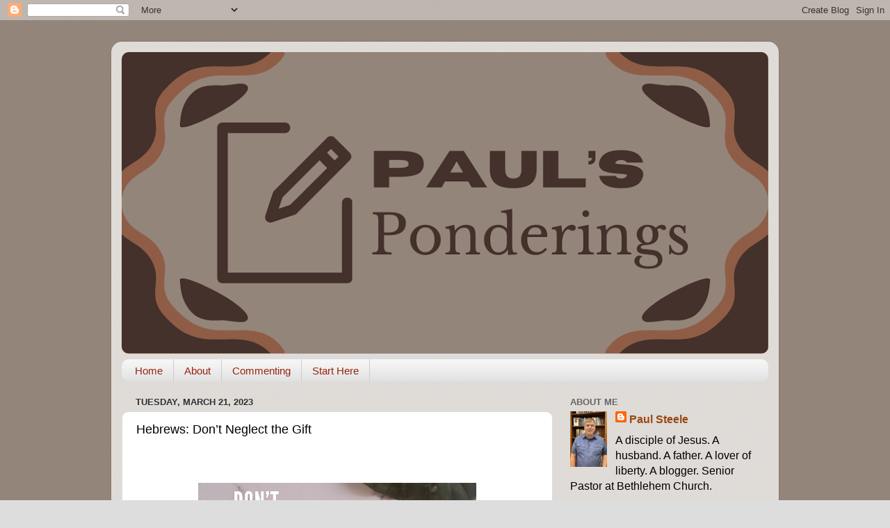

--- FILE ---
content_type: text/html; charset=UTF-8
request_url: https://www.paulsponderings.com/2023/03/hebrews-dont-neglect-gift.html
body_size: 15057
content:
<!DOCTYPE html>
<html class='v2' dir='ltr' lang='en'>
<head>
<link href='https://www.blogger.com/static/v1/widgets/335934321-css_bundle_v2.css' rel='stylesheet' type='text/css'/>
<meta content='width=1100' name='viewport'/>
<meta content='text/html; charset=UTF-8' http-equiv='Content-Type'/>
<meta content='blogger' name='generator'/>
<link href='https://www.paulsponderings.com/favicon.ico' rel='icon' type='image/x-icon'/>
<link href='https://www.paulsponderings.com/2023/03/hebrews-dont-neglect-gift.html' rel='canonical'/>
<link rel="alternate" type="application/atom+xml" title="Paul&#39;s Ponderings - Atom" href="https://www.paulsponderings.com/feeds/posts/default" />
<link rel="alternate" type="application/rss+xml" title="Paul&#39;s Ponderings - RSS" href="https://www.paulsponderings.com/feeds/posts/default?alt=rss" />
<link rel="service.post" type="application/atom+xml" title="Paul&#39;s Ponderings - Atom" href="https://www.blogger.com/feeds/3690200938153168441/posts/default" />

<link rel="alternate" type="application/atom+xml" title="Paul&#39;s Ponderings - Atom" href="https://www.paulsponderings.com/feeds/2167918235248911953/comments/default" />
<!--Can't find substitution for tag [blog.ieCssRetrofitLinks]-->
<link href='https://blogger.googleusercontent.com/img/b/R29vZ2xl/AVvXsEjry71r5Zusa5r7ovz___na6aqpBd6240l99NRPpegwqXJB6bYShHuL6CJ0R04dTfyAFwmIT26hyjZILoz5zGogwI9aQA3L0Ko02FagbcVdS2ZAvQ2LYSF11HWRjauSxgc38ReqXKfoyPfQPazD6u4ku4UMZwtzv619C3MD4eAnuT3ziWnqEOdNSLoX/w400-h225/274EC22F-A7EE-4F6A-AA40-79913A9575DC.png' rel='image_src'/>
<meta content='https://www.paulsponderings.com/2023/03/hebrews-dont-neglect-gift.html' property='og:url'/>
<meta content='Hebrews: Don’t Neglect the Gift' property='og:title'/>
<meta content='Thoughts on what it means to be a faithful disciple of Jesus. Topics include spiritual formation, studying the Bible, and living a life of love.' property='og:description'/>
<meta content='https://blogger.googleusercontent.com/img/b/R29vZ2xl/AVvXsEjry71r5Zusa5r7ovz___na6aqpBd6240l99NRPpegwqXJB6bYShHuL6CJ0R04dTfyAFwmIT26hyjZILoz5zGogwI9aQA3L0Ko02FagbcVdS2ZAvQ2LYSF11HWRjauSxgc38ReqXKfoyPfQPazD6u4ku4UMZwtzv619C3MD4eAnuT3ziWnqEOdNSLoX/w1200-h630-p-k-no-nu/274EC22F-A7EE-4F6A-AA40-79913A9575DC.png' property='og:image'/>
<title>Paul's Ponderings: Hebrews: Don&#8217;t Neglect the Gift</title>
<style id='page-skin-1' type='text/css'><!--
/*-----------------------------------------------
Blogger Template Style
Name:     Picture Window
Designer: Blogger
URL:      www.blogger.com
----------------------------------------------- */
/* Content
----------------------------------------------- */
body {
font: normal normal 18px Arial, Tahoma, Helvetica, FreeSans, sans-serif;
color: #000000;
background: #dddddd url(https://blogger.googleusercontent.com/img/a/AVvXsEhhCXAXWll6xsnYsZ3zWNJRm459x5J9afDX1UnowY4FGpYafPF5Fe-gzRvGgzh0awRXorqYJaemwZ4oFM5VAz4KpnjWz92fQhdroM2MX1O2hnCcyF4yMftx0tUv-rGCDKoqKUbN-iy-aDAkDmGHtW72x24PJaEnY8hjiG8DyRg-blmf9VsD3r5iqB9g=s1600) repeat scroll top left;
}
html body .region-inner {
min-width: 0;
max-width: 100%;
width: auto;
}
.content-outer {
font-size: 90%;
}
a:link {
text-decoration:none;
color: #984811;
}
a:visited {
text-decoration:none;
color: #6f4e37;
}
a:hover {
text-decoration:underline;
color: #743200;
}
.content-outer {
background: transparent url(https://resources.blogblog.com/blogblog/data/1kt/transparent/white80.png) repeat scroll top left;
-moz-border-radius: 15px;
-webkit-border-radius: 15px;
-goog-ms-border-radius: 15px;
border-radius: 15px;
-moz-box-shadow: 0 0 3px rgba(0, 0, 0, .15);
-webkit-box-shadow: 0 0 3px rgba(0, 0, 0, .15);
-goog-ms-box-shadow: 0 0 3px rgba(0, 0, 0, .15);
box-shadow: 0 0 3px rgba(0, 0, 0, .15);
margin: 30px auto;
}
.content-inner {
padding: 15px;
}
/* Header
----------------------------------------------- */
.header-outer {
background: #984811 url(https://resources.blogblog.com/blogblog/data/1kt/transparent/header_gradient_shade.png) repeat-x scroll top left;
_background-image: none;
color: #ffffff;
-moz-border-radius: 10px;
-webkit-border-radius: 10px;
-goog-ms-border-radius: 10px;
border-radius: 10px;
}
.Header img, .Header #header-inner {
-moz-border-radius: 10px;
-webkit-border-radius: 10px;
-goog-ms-border-radius: 10px;
border-radius: 10px;
}
.header-inner .Header .titlewrapper,
.header-inner .Header .descriptionwrapper {
padding-left: 30px;
padding-right: 30px;
}
.Header h1 {
font: normal normal 36px Arial, Tahoma, Helvetica, FreeSans, sans-serif;
text-shadow: 1px 1px 3px rgba(0, 0, 0, 0.3);
}
.Header h1 a {
color: #ffffff;
}
.Header .description {
font-size: 130%;
}
/* Tabs
----------------------------------------------- */
.tabs-inner {
margin: .5em 0 0;
padding: 0;
}
.tabs-inner .section {
margin: 0;
}
.tabs-inner .widget ul {
padding: 0;
background: #f5f5f5 url(https://resources.blogblog.com/blogblog/data/1kt/transparent/tabs_gradient_shade.png) repeat scroll bottom;
-moz-border-radius: 10px;
-webkit-border-radius: 10px;
-goog-ms-border-radius: 10px;
border-radius: 10px;
}
.tabs-inner .widget li {
border: none;
}
.tabs-inner .widget li a {
display: inline-block;
padding: .5em 1em;
margin-right: 0;
color: #992211;
font: normal normal 15px Arial, Tahoma, Helvetica, FreeSans, sans-serif;
-moz-border-radius: 0 0 0 0;
-webkit-border-top-left-radius: 0;
-webkit-border-top-right-radius: 0;
-goog-ms-border-radius: 0 0 0 0;
border-radius: 0 0 0 0;
background: transparent none no-repeat scroll top left;
border-right: 1px solid #cccccc;
}
.tabs-inner .widget li:first-child a {
padding-left: 1.25em;
-moz-border-radius-topleft: 10px;
-moz-border-radius-bottomleft: 10px;
-webkit-border-top-left-radius: 10px;
-webkit-border-bottom-left-radius: 10px;
-goog-ms-border-top-left-radius: 10px;
-goog-ms-border-bottom-left-radius: 10px;
border-top-left-radius: 10px;
border-bottom-left-radius: 10px;
}
.tabs-inner .widget li.selected a,
.tabs-inner .widget li a:hover {
position: relative;
z-index: 1;
background: #ffffff url(https://resources.blogblog.com/blogblog/data/1kt/transparent/tabs_gradient_shade.png) repeat scroll bottom;
color: #000000;
-moz-box-shadow: 0 0 0 rgba(0, 0, 0, .15);
-webkit-box-shadow: 0 0 0 rgba(0, 0, 0, .15);
-goog-ms-box-shadow: 0 0 0 rgba(0, 0, 0, .15);
box-shadow: 0 0 0 rgba(0, 0, 0, .15);
}
/* Headings
----------------------------------------------- */
h2 {
font: bold normal 13px Arial, Tahoma, Helvetica, FreeSans, sans-serif;
text-transform: uppercase;
color: #656565;
margin: .5em 0;
}
/* Main
----------------------------------------------- */
.main-outer {
background: transparent none repeat scroll top center;
-moz-border-radius: 0 0 0 0;
-webkit-border-top-left-radius: 0;
-webkit-border-top-right-radius: 0;
-webkit-border-bottom-left-radius: 0;
-webkit-border-bottom-right-radius: 0;
-goog-ms-border-radius: 0 0 0 0;
border-radius: 0 0 0 0;
-moz-box-shadow: 0 0 0 rgba(0, 0, 0, .15);
-webkit-box-shadow: 0 0 0 rgba(0, 0, 0, .15);
-goog-ms-box-shadow: 0 0 0 rgba(0, 0, 0, .15);
box-shadow: 0 0 0 rgba(0, 0, 0, .15);
}
.main-inner {
padding: 15px 5px 20px;
}
.main-inner .column-center-inner {
padding: 0 0;
}
.main-inner .column-left-inner {
padding-left: 0;
}
.main-inner .column-right-inner {
padding-right: 0;
}
/* Posts
----------------------------------------------- */
h3.post-title {
margin: 0;
font: normal normal 18px Arial, Tahoma, Helvetica, FreeSans, sans-serif;
}
.comments h4 {
margin: 1em 0 0;
font: normal normal 18px Arial, Tahoma, Helvetica, FreeSans, sans-serif;
}
.date-header span {
color: #313131;
}
.post-outer {
background-color: #ffffff;
border: solid 1px #dddddd;
-moz-border-radius: 10px;
-webkit-border-radius: 10px;
border-radius: 10px;
-goog-ms-border-radius: 10px;
padding: 15px 20px;
margin: 0 -20px 20px;
}
.post-body {
line-height: 1.4;
font-size: 110%;
position: relative;
}
.post-header {
margin: 0 0 1.5em;
color: #999999;
line-height: 1.6;
}
.post-footer {
margin: .5em 0 0;
color: #999999;
line-height: 1.6;
}
#blog-pager {
font-size: 140%
}
#comments .comment-author {
padding-top: 1.5em;
border-top: dashed 1px #ccc;
border-top: dashed 1px rgba(128, 128, 128, .5);
background-position: 0 1.5em;
}
#comments .comment-author:first-child {
padding-top: 0;
border-top: none;
}
.avatar-image-container {
margin: .2em 0 0;
}
/* Comments
----------------------------------------------- */
.comments .comments-content .icon.blog-author {
background-repeat: no-repeat;
background-image: url([data-uri]);
}
.comments .comments-content .loadmore a {
border-top: 1px solid #743200;
border-bottom: 1px solid #743200;
}
.comments .continue {
border-top: 2px solid #743200;
}
/* Widgets
----------------------------------------------- */
.widget ul, .widget #ArchiveList ul.flat {
padding: 0;
list-style: none;
}
.widget ul li, .widget #ArchiveList ul.flat li {
border-top: dashed 1px #ccc;
border-top: dashed 1px rgba(128, 128, 128, .5);
}
.widget ul li:first-child, .widget #ArchiveList ul.flat li:first-child {
border-top: none;
}
.widget .post-body ul {
list-style: disc;
}
.widget .post-body ul li {
border: none;
}
/* Footer
----------------------------------------------- */
.footer-outer {
color:#eeeeee;
background: transparent url(https://resources.blogblog.com/blogblog/data/1kt/transparent/black50.png) repeat scroll top left;
-moz-border-radius: 10px 10px 10px 10px;
-webkit-border-top-left-radius: 10px;
-webkit-border-top-right-radius: 10px;
-webkit-border-bottom-left-radius: 10px;
-webkit-border-bottom-right-radius: 10px;
-goog-ms-border-radius: 10px 10px 10px 10px;
border-radius: 10px 10px 10px 10px;
-moz-box-shadow: 0 0 0 rgba(0, 0, 0, .15);
-webkit-box-shadow: 0 0 0 rgba(0, 0, 0, .15);
-goog-ms-box-shadow: 0 0 0 rgba(0, 0, 0, .15);
box-shadow: 0 0 0 rgba(0, 0, 0, .15);
}
.footer-inner {
padding: 10px 5px 20px;
}
.footer-outer a {
color: #f5ffdd;
}
.footer-outer a:visited {
color: #bdcc99;
}
.footer-outer a:hover {
color: #ffffff;
}
.footer-outer .widget h2 {
color: #bbbbbb;
}
/* Mobile
----------------------------------------------- */
html body.mobile {
height: auto;
}
html body.mobile {
min-height: 480px;
background-size: 100% auto;
}
.mobile .body-fauxcolumn-outer {
background: transparent none repeat scroll top left;
}
html .mobile .mobile-date-outer, html .mobile .blog-pager {
border-bottom: none;
background: transparent none repeat scroll top center;
margin-bottom: 10px;
}
.mobile .date-outer {
background: transparent none repeat scroll top center;
}
.mobile .header-outer, .mobile .main-outer,
.mobile .post-outer, .mobile .footer-outer {
-moz-border-radius: 0;
-webkit-border-radius: 0;
-goog-ms-border-radius: 0;
border-radius: 0;
}
.mobile .content-outer,
.mobile .main-outer,
.mobile .post-outer {
background: inherit;
border: none;
}
.mobile .content-outer {
font-size: 100%;
}
.mobile-link-button {
background-color: #984811;
}
.mobile-link-button a:link, .mobile-link-button a:visited {
color: #ffffff;
}
.mobile-index-contents {
color: #000000;
}
.mobile .tabs-inner .PageList .widget-content {
background: #ffffff url(https://resources.blogblog.com/blogblog/data/1kt/transparent/tabs_gradient_shade.png) repeat scroll bottom;
color: #000000;
}
.mobile .tabs-inner .PageList .widget-content .pagelist-arrow {
border-left: 1px solid #cccccc;
}

--></style>
<style id='template-skin-1' type='text/css'><!--
body {
min-width: 960px;
}
.content-outer, .content-fauxcolumn-outer, .region-inner {
min-width: 960px;
max-width: 960px;
_width: 960px;
}
.main-inner .columns {
padding-left: 0;
padding-right: 310px;
}
.main-inner .fauxcolumn-center-outer {
left: 0;
right: 310px;
/* IE6 does not respect left and right together */
_width: expression(this.parentNode.offsetWidth -
parseInt("0") -
parseInt("310px") + 'px');
}
.main-inner .fauxcolumn-left-outer {
width: 0;
}
.main-inner .fauxcolumn-right-outer {
width: 310px;
}
.main-inner .column-left-outer {
width: 0;
right: 100%;
margin-left: -0;
}
.main-inner .column-right-outer {
width: 310px;
margin-right: -310px;
}
#layout {
min-width: 0;
}
#layout .content-outer {
min-width: 0;
width: 800px;
}
#layout .region-inner {
min-width: 0;
width: auto;
}
body#layout div.add_widget {
padding: 8px;
}
body#layout div.add_widget a {
margin-left: 32px;
}
--></style>
<style>
    body {background-image:url(https\:\/\/blogger.googleusercontent.com\/img\/a\/AVvXsEhhCXAXWll6xsnYsZ3zWNJRm459x5J9afDX1UnowY4FGpYafPF5Fe-gzRvGgzh0awRXorqYJaemwZ4oFM5VAz4KpnjWz92fQhdroM2MX1O2hnCcyF4yMftx0tUv-rGCDKoqKUbN-iy-aDAkDmGHtW72x24PJaEnY8hjiG8DyRg-blmf9VsD3r5iqB9g=s1600);}
    
@media (max-width: 200px) { body {background-image:url(https\:\/\/blogger.googleusercontent.com\/img\/a\/AVvXsEhhCXAXWll6xsnYsZ3zWNJRm459x5J9afDX1UnowY4FGpYafPF5Fe-gzRvGgzh0awRXorqYJaemwZ4oFM5VAz4KpnjWz92fQhdroM2MX1O2hnCcyF4yMftx0tUv-rGCDKoqKUbN-iy-aDAkDmGHtW72x24PJaEnY8hjiG8DyRg-blmf9VsD3r5iqB9g=w200);}}
@media (max-width: 400px) and (min-width: 201px) { body {background-image:url(https\:\/\/blogger.googleusercontent.com\/img\/a\/AVvXsEhhCXAXWll6xsnYsZ3zWNJRm459x5J9afDX1UnowY4FGpYafPF5Fe-gzRvGgzh0awRXorqYJaemwZ4oFM5VAz4KpnjWz92fQhdroM2MX1O2hnCcyF4yMftx0tUv-rGCDKoqKUbN-iy-aDAkDmGHtW72x24PJaEnY8hjiG8DyRg-blmf9VsD3r5iqB9g=w400);}}
@media (max-width: 800px) and (min-width: 401px) { body {background-image:url(https\:\/\/blogger.googleusercontent.com\/img\/a\/AVvXsEhhCXAXWll6xsnYsZ3zWNJRm459x5J9afDX1UnowY4FGpYafPF5Fe-gzRvGgzh0awRXorqYJaemwZ4oFM5VAz4KpnjWz92fQhdroM2MX1O2hnCcyF4yMftx0tUv-rGCDKoqKUbN-iy-aDAkDmGHtW72x24PJaEnY8hjiG8DyRg-blmf9VsD3r5iqB9g=w800);}}
@media (max-width: 1200px) and (min-width: 801px) { body {background-image:url(https\:\/\/blogger.googleusercontent.com\/img\/a\/AVvXsEhhCXAXWll6xsnYsZ3zWNJRm459x5J9afDX1UnowY4FGpYafPF5Fe-gzRvGgzh0awRXorqYJaemwZ4oFM5VAz4KpnjWz92fQhdroM2MX1O2hnCcyF4yMftx0tUv-rGCDKoqKUbN-iy-aDAkDmGHtW72x24PJaEnY8hjiG8DyRg-blmf9VsD3r5iqB9g=w1200);}}
/* Last tag covers anything over one higher than the previous max-size cap. */
@media (min-width: 1201px) { body {background-image:url(https\:\/\/blogger.googleusercontent.com\/img\/a\/AVvXsEhhCXAXWll6xsnYsZ3zWNJRm459x5J9afDX1UnowY4FGpYafPF5Fe-gzRvGgzh0awRXorqYJaemwZ4oFM5VAz4KpnjWz92fQhdroM2MX1O2hnCcyF4yMftx0tUv-rGCDKoqKUbN-iy-aDAkDmGHtW72x24PJaEnY8hjiG8DyRg-blmf9VsD3r5iqB9g=w1600);}}
  </style>
<link href='https://www.blogger.com/dyn-css/authorization.css?targetBlogID=3690200938153168441&amp;zx=87c07115-81c7-42f9-b5e2-294ffb9760e1' media='none' onload='if(media!=&#39;all&#39;)media=&#39;all&#39;' rel='stylesheet'/><noscript><link href='https://www.blogger.com/dyn-css/authorization.css?targetBlogID=3690200938153168441&amp;zx=87c07115-81c7-42f9-b5e2-294ffb9760e1' rel='stylesheet'/></noscript>
<meta name='google-adsense-platform-account' content='ca-host-pub-1556223355139109'/>
<meta name='google-adsense-platform-domain' content='blogspot.com'/>

</head>
<body class='loading variant-shade'>
<div class='navbar section' id='navbar' name='Navbar'><div class='widget Navbar' data-version='1' id='Navbar1'><script type="text/javascript">
    function setAttributeOnload(object, attribute, val) {
      if(window.addEventListener) {
        window.addEventListener('load',
          function(){ object[attribute] = val; }, false);
      } else {
        window.attachEvent('onload', function(){ object[attribute] = val; });
      }
    }
  </script>
<div id="navbar-iframe-container"></div>
<script type="text/javascript" src="https://apis.google.com/js/platform.js"></script>
<script type="text/javascript">
      gapi.load("gapi.iframes:gapi.iframes.style.bubble", function() {
        if (gapi.iframes && gapi.iframes.getContext) {
          gapi.iframes.getContext().openChild({
              url: 'https://www.blogger.com/navbar/3690200938153168441?po\x3d2167918235248911953\x26origin\x3dhttps://www.paulsponderings.com',
              where: document.getElementById("navbar-iframe-container"),
              id: "navbar-iframe"
          });
        }
      });
    </script><script type="text/javascript">
(function() {
var script = document.createElement('script');
script.type = 'text/javascript';
script.src = '//pagead2.googlesyndication.com/pagead/js/google_top_exp.js';
var head = document.getElementsByTagName('head')[0];
if (head) {
head.appendChild(script);
}})();
</script>
</div></div>
<div class='body-fauxcolumns'>
<div class='fauxcolumn-outer body-fauxcolumn-outer'>
<div class='cap-top'>
<div class='cap-left'></div>
<div class='cap-right'></div>
</div>
<div class='fauxborder-left'>
<div class='fauxborder-right'></div>
<div class='fauxcolumn-inner'>
</div>
</div>
<div class='cap-bottom'>
<div class='cap-left'></div>
<div class='cap-right'></div>
</div>
</div>
</div>
<div class='content'>
<div class='content-fauxcolumns'>
<div class='fauxcolumn-outer content-fauxcolumn-outer'>
<div class='cap-top'>
<div class='cap-left'></div>
<div class='cap-right'></div>
</div>
<div class='fauxborder-left'>
<div class='fauxborder-right'></div>
<div class='fauxcolumn-inner'>
</div>
</div>
<div class='cap-bottom'>
<div class='cap-left'></div>
<div class='cap-right'></div>
</div>
</div>
</div>
<div class='content-outer'>
<div class='content-cap-top cap-top'>
<div class='cap-left'></div>
<div class='cap-right'></div>
</div>
<div class='fauxborder-left content-fauxborder-left'>
<div class='fauxborder-right content-fauxborder-right'></div>
<div class='content-inner'>
<header>
<div class='header-outer'>
<div class='header-cap-top cap-top'>
<div class='cap-left'></div>
<div class='cap-right'></div>
</div>
<div class='fauxborder-left header-fauxborder-left'>
<div class='fauxborder-right header-fauxborder-right'></div>
<div class='region-inner header-inner'>
<div class='header section' id='header' name='Header'><div class='widget Header' data-version='1' id='Header1'>
<div id='header-inner'>
<a href='https://www.paulsponderings.com/' style='display: block'>
<img alt='Paul&#39;s Ponderings' height='434px; ' id='Header1_headerimg' src='https://blogger.googleusercontent.com/img/a/AVvXsEgl9qbFlhN3qFVpty07z8VbtZi7V1HWlwx9WjDTCBK-6KT2tUyJobT01F05an2s8YE-ZK98_9lLc-fuuULKGaxN4O4I6NCGA9b-st56o2vR-yN6g1weQL3duPHcP_zGXWoyIxLC123tHQ_xEC4n6DVWgprGbCNo5H3hh_Dt9zQeSaeBrLCiYZKvNhV4w8I=s930' style='display: block' width='930px; '/>
</a>
</div>
</div></div>
</div>
</div>
<div class='header-cap-bottom cap-bottom'>
<div class='cap-left'></div>
<div class='cap-right'></div>
</div>
</div>
</header>
<div class='tabs-outer'>
<div class='tabs-cap-top cap-top'>
<div class='cap-left'></div>
<div class='cap-right'></div>
</div>
<div class='fauxborder-left tabs-fauxborder-left'>
<div class='fauxborder-right tabs-fauxborder-right'></div>
<div class='region-inner tabs-inner'>
<div class='tabs section' id='crosscol' name='Cross-Column'><div class='widget PageList' data-version='1' id='PageList1'>
<div class='widget-content'>
<ul>
<li>
<a href='https://www.paulsponderings.com/'>Home</a>
</li>
<li>
<a href='https://www.paulsponderings.com/p/about.html'>About</a>
</li>
<li>
<a href='https://www.paulsponderings.com/p/commenting.html'>Commenting</a>
</li>
<li>
<a href='https://www.paulsponderings.com/p/start-here.html'>Start Here</a>
</li>
</ul>
<div class='clear'></div>
</div>
</div></div>
<div class='tabs no-items section' id='crosscol-overflow' name='Cross-Column 2'></div>
</div>
</div>
<div class='tabs-cap-bottom cap-bottom'>
<div class='cap-left'></div>
<div class='cap-right'></div>
</div>
</div>
<div class='main-outer'>
<div class='main-cap-top cap-top'>
<div class='cap-left'></div>
<div class='cap-right'></div>
</div>
<div class='fauxborder-left main-fauxborder-left'>
<div class='fauxborder-right main-fauxborder-right'></div>
<div class='region-inner main-inner'>
<div class='columns fauxcolumns'>
<div class='fauxcolumn-outer fauxcolumn-center-outer'>
<div class='cap-top'>
<div class='cap-left'></div>
<div class='cap-right'></div>
</div>
<div class='fauxborder-left'>
<div class='fauxborder-right'></div>
<div class='fauxcolumn-inner'>
</div>
</div>
<div class='cap-bottom'>
<div class='cap-left'></div>
<div class='cap-right'></div>
</div>
</div>
<div class='fauxcolumn-outer fauxcolumn-left-outer'>
<div class='cap-top'>
<div class='cap-left'></div>
<div class='cap-right'></div>
</div>
<div class='fauxborder-left'>
<div class='fauxborder-right'></div>
<div class='fauxcolumn-inner'>
</div>
</div>
<div class='cap-bottom'>
<div class='cap-left'></div>
<div class='cap-right'></div>
</div>
</div>
<div class='fauxcolumn-outer fauxcolumn-right-outer'>
<div class='cap-top'>
<div class='cap-left'></div>
<div class='cap-right'></div>
</div>
<div class='fauxborder-left'>
<div class='fauxborder-right'></div>
<div class='fauxcolumn-inner'>
</div>
</div>
<div class='cap-bottom'>
<div class='cap-left'></div>
<div class='cap-right'></div>
</div>
</div>
<!-- corrects IE6 width calculation -->
<div class='columns-inner'>
<div class='column-center-outer'>
<div class='column-center-inner'>
<div class='main section' id='main' name='Main'><div class='widget Blog' data-version='1' id='Blog1'>
<div class='blog-posts hfeed'>

          <div class="date-outer">
        
<h2 class='date-header'><span>Tuesday, March 21, 2023</span></h2>

          <div class="date-posts">
        
<div class='post-outer'>
<div class='post hentry uncustomized-post-template' itemprop='blogPost' itemscope='itemscope' itemtype='http://schema.org/BlogPosting'>
<meta content='https://blogger.googleusercontent.com/img/b/R29vZ2xl/AVvXsEjry71r5Zusa5r7ovz___na6aqpBd6240l99NRPpegwqXJB6bYShHuL6CJ0R04dTfyAFwmIT26hyjZILoz5zGogwI9aQA3L0Ko02FagbcVdS2ZAvQ2LYSF11HWRjauSxgc38ReqXKfoyPfQPazD6u4ku4UMZwtzv619C3MD4eAnuT3ziWnqEOdNSLoX/w400-h225/274EC22F-A7EE-4F6A-AA40-79913A9575DC.png' itemprop='image_url'/>
<meta content='3690200938153168441' itemprop='blogId'/>
<meta content='2167918235248911953' itemprop='postId'/>
<a name='2167918235248911953'></a>
<h3 class='post-title entry-title' itemprop='name'>
Hebrews: Don&#8217;t Neglect the Gift
</h3>
<div class='post-header'>
<div class='post-header-line-1'></div>
</div>
<div class='post-body entry-content' id='post-body-2167918235248911953' itemprop='description articleBody'>
<p>&nbsp;</p><div class="separator" style="clear: both; text-align: center;"><a href="https://blogger.googleusercontent.com/img/b/R29vZ2xl/AVvXsEjry71r5Zusa5r7ovz___na6aqpBd6240l99NRPpegwqXJB6bYShHuL6CJ0R04dTfyAFwmIT26hyjZILoz5zGogwI9aQA3L0Ko02FagbcVdS2ZAvQ2LYSF11HWRjauSxgc38ReqXKfoyPfQPazD6u4ku4UMZwtzv619C3MD4eAnuT3ziWnqEOdNSLoX/s2240/274EC22F-A7EE-4F6A-AA40-79913A9575DC.png" style="margin-left: 1em; margin-right: 1em;"><img border="0" data-original-height="1260" data-original-width="2240" height="225" src="https://blogger.googleusercontent.com/img/b/R29vZ2xl/AVvXsEjry71r5Zusa5r7ovz___na6aqpBd6240l99NRPpegwqXJB6bYShHuL6CJ0R04dTfyAFwmIT26hyjZILoz5zGogwI9aQA3L0Ko02FagbcVdS2ZAvQ2LYSF11HWRjauSxgc38ReqXKfoyPfQPazD6u4ku4UMZwtzv619C3MD4eAnuT3ziWnqEOdNSLoX/w400-h225/274EC22F-A7EE-4F6A-AA40-79913A9575DC.png" width="400" /></a></div><p></p><span style="-webkit-text-size-adjust: auto; font-family: UICTFontTextStyleBody;">The book of Hebrews was written by a pastor who had a deep concern for Jewish Christians. He wanted them to continue to follow Jesus and not give in to the temptation to change the Gospel in order to avoid persecution.</span><br /><div><p class="p2" style="-webkit-text-size-adjust: auto; font-stretch: normal; line-height: normal; margin: 0px; min-height: 26.2px;"><span class="s1" style="font-family: UICTFontTextStyleBody;"></span><br /></p><p class="p1" style="-webkit-text-size-adjust: auto; font-stretch: normal; line-height: normal; margin: 0px;"><span class="s1" style="font-family: UICTFontTextStyleBody;">At the start of chapter 2, the pastor gives this warning:</span></p><p class="p1" style="-webkit-text-size-adjust: auto; font-stretch: normal; line-height: normal; margin: 0px;"><span class="s1" style="font-family: UICTFontTextStyleBody;"></span></p><blockquote>"For this reason, we must pay attention all the more to what we have heard, so that we will not drift away. For if the message spoken through angels was legally binding and every transgression and disobedience received a just punishment, how will we escape if we neglect such a great salvation? This salvation had its beginning when it was spoken of by the Lord, and it was confirmed to us by those who heard him. At the same time, God also testified by signs and wonders, various miracles, and distributions of gifts from the Holy Spirit according to his will." (Hebrews 2:1-4, CSB)</blockquote><p></p><p class="p2" style="-webkit-text-size-adjust: auto; font-stretch: normal; line-height: normal; margin: 0px; min-height: 26.2px;"><span style="font-family: UICTFontTextStyleBody;">In these verses, the pastor urged the readers to pay attention to the message of salvation that they have received and to not allow themselves to drift away from it. He reminded his friends that the Gospel was not just any ordinary message, but it was the message declared by Jesus, the Messiah, and confirmed to be true by the first disciples. God also bore witness to the truth of this message by performing signs, wonders, and miracles through Jesus and his followers by the power of the Holy Spirit.</span><span class="s1" style="font-family: UICTFontTextStyleBody;"></span></p><p class="p2" style="-webkit-text-size-adjust: auto; font-stretch: normal; line-height: normal; margin: 0px; min-height: 26.2px;"><span class="s1" style="font-family: UICTFontTextStyleBody;"></span><br /></p><p class="p1" style="-webkit-text-size-adjust: auto; font-stretch: normal; line-height: normal; margin: 0px;"><span class="s1" style="font-family: UICTFontTextStyleBody;">This warning comes after the pastor's defense of Jesus's superiority over the angels in chapter 1. In Judaism, it was a common belief that the Law came to Moses through the angels. If people are determined to be guilty based on whether or not they keep the Law, which came to people through angels, how much greater will the guilt be for ignoring the Gospel that came to people through God's Son?</span></p><p class="p2" style="-webkit-text-size-adjust: auto; font-stretch: normal; line-height: normal; margin: 0px; min-height: 26.2px;"><span class="s1" style="font-family: UICTFontTextStyleBody;"></span><br /></p><p class="p1" style="-webkit-text-size-adjust: auto; font-stretch: normal; line-height: normal; margin: 0px;"><span class="s1" style="font-family: UICTFontTextStyleBody;">We should not ignore this warning.</span></p><p class="p2" style="-webkit-text-size-adjust: auto; font-stretch: normal; line-height: normal; margin: 0px; min-height: 26.2px;"><span class="s1" style="font-family: UICTFontTextStyleBody;"></span><br /></p><p class="p1" style="-webkit-text-size-adjust: auto; font-stretch: normal; line-height: normal; margin: 0px;"><span class="s1" style="font-family: UICTFontTextStyleBody;">What can we learn from these verses?</span></p><p class="p1" style="-webkit-text-size-adjust: auto; font-stretch: normal; line-height: normal; margin: 0px;"><span class="s1" style="font-family: UICTFontTextStyleBody;">First and foremost, we need to pay attention to the message of salvation that we have received. This message is not something to be taken lightly or ignored. It is the very message that has the power to save us from our sins and give us eternal life. We cannot afford to neglect it. This means we have to study it, meditate on it, pray over it, and obey it. We become good stewards of the Gospel when it influences our lives.</span></p><p class="p2" style="-webkit-text-size-adjust: auto; font-stretch: normal; line-height: normal; margin: 0px; min-height: 26.2px;"><span class="s1" style="font-family: UICTFontTextStyleBody;"></span><br /></p><p class="p1" style="-webkit-text-size-adjust: auto; font-stretch: normal; line-height: normal; margin: 0px;"><span class="s1" style="font-family: UICTFontTextStyleBody;">Secondly, we need to recognize the incredible privilege that we have in being the recipients of the Gospel. Many of us have heard the Gospel our entire lives, and that familiarity makes it easy to take it for granted. Remember, the Gospel is the message that Jesus came to proclaim: "Repent, for the kingdom of heaven has come near." (Matthew 4:17; CSB). God confirmed the truth of Jesus's message not only through the miracles that he performed but most importantly for us today, through his resurrection. The Gospel is a great gift, and we should treat it as such.</span></p><p class="p2" style="-webkit-text-size-adjust: auto; font-stretch: normal; line-height: normal; margin: 0px; min-height: 26.2px;"><span class="s1" style="font-family: UICTFontTextStyleBody;"></span><br /></p><p class="p1" style="-webkit-text-size-adjust: auto; font-stretch: normal; line-height: normal; margin: 0px;"><span class="s1" style="font-family: UICTFontTextStyleBody;">Finally, we need to be aware of the consequences of neglecting this great salvation. The pastor to the Hebrews reminds us that every transgression or disobedience received a just punishment. If the people under the old covenant did not escape the curses of breaking the Law, then we should not expect to escape the consequences of neglecting the Gospel. We need to take it seriously and live our lives in light of its truth.</span></p><p class="p2" style="-webkit-text-size-adjust: auto; font-stretch: normal; line-height: normal; margin: 0px; min-height: 26.2px;"><span class="s1" style="font-family: UICTFontTextStyleBody;"></span><br /></p><p class="p1" style="-webkit-text-size-adjust: auto; font-stretch: normal; line-height: normal; margin: 0px;"><span class="s1" style="font-family: UICTFontTextStyleBody;">Hebrews 2:1-4 is a powerful reminder that we need to be good stewards of the Gospel. It is not enough for us to simply hear the message of the Gospel; we have to live the message. We cannot afford to neglect it or take it lightly. After all, this is the very message that Jesus came to give us.</span></p></div>
<div style='clear: both;'></div>
</div>
<div class='post-footer'>
<div class='post-footer-line post-footer-line-1'>
<span class='post-author vcard'>
</span>
<span class='post-timestamp'>
at
<meta content='https://www.paulsponderings.com/2023/03/hebrews-dont-neglect-gift.html' itemprop='url'/>
<a class='timestamp-link' href='https://www.paulsponderings.com/2023/03/hebrews-dont-neglect-gift.html' rel='bookmark' title='permanent link'><abbr class='published' itemprop='datePublished' title='2023-03-21T06:00:00-05:00'>March 21, 2023</abbr></a>
</span>
<span class='post-comment-link'>
</span>
<span class='post-icons'>
</span>
<div class='post-share-buttons goog-inline-block'>
<a class='goog-inline-block share-button sb-email' href='https://www.blogger.com/share-post.g?blogID=3690200938153168441&postID=2167918235248911953&target=email' target='_blank' title='Email This'><span class='share-button-link-text'>Email This</span></a><a class='goog-inline-block share-button sb-blog' href='https://www.blogger.com/share-post.g?blogID=3690200938153168441&postID=2167918235248911953&target=blog' onclick='window.open(this.href, "_blank", "height=270,width=475"); return false;' target='_blank' title='BlogThis!'><span class='share-button-link-text'>BlogThis!</span></a><a class='goog-inline-block share-button sb-twitter' href='https://www.blogger.com/share-post.g?blogID=3690200938153168441&postID=2167918235248911953&target=twitter' target='_blank' title='Share to X'><span class='share-button-link-text'>Share to X</span></a><a class='goog-inline-block share-button sb-facebook' href='https://www.blogger.com/share-post.g?blogID=3690200938153168441&postID=2167918235248911953&target=facebook' onclick='window.open(this.href, "_blank", "height=430,width=640"); return false;' target='_blank' title='Share to Facebook'><span class='share-button-link-text'>Share to Facebook</span></a><a class='goog-inline-block share-button sb-pinterest' href='https://www.blogger.com/share-post.g?blogID=3690200938153168441&postID=2167918235248911953&target=pinterest' target='_blank' title='Share to Pinterest'><span class='share-button-link-text'>Share to Pinterest</span></a>
</div>
</div>
<div class='post-footer-line post-footer-line-2'>
<span class='post-labels'>
Labels:
<a href='https://www.paulsponderings.com/search/label/Following%20Jesus' rel='tag'>Following Jesus</a>,
<a href='https://www.paulsponderings.com/search/label/Gospel' rel='tag'>Gospel</a>,
<a href='https://www.paulsponderings.com/search/label/Hebrews' rel='tag'>Hebrews</a>
</span>
</div>
<div class='post-footer-line post-footer-line-3'>
<span class='post-location'>
</span>
</div>
</div>
</div>
<div class='comments' id='comments'>
<a name='comments'></a>
<h4>No comments:</h4>
<div id='Blog1_comments-block-wrapper'>
<dl class='avatar-comment-indent' id='comments-block'>
</dl>
</div>
<p class='comment-footer'>
<div class='comment-form'>
<a name='comment-form'></a>
<h4 id='comment-post-message'>Post a Comment</h4>
<p>
</p>
<a href='https://www.blogger.com/comment/frame/3690200938153168441?po=2167918235248911953&hl=en&saa=85391&origin=https://www.paulsponderings.com' id='comment-editor-src'></a>
<iframe allowtransparency='true' class='blogger-iframe-colorize blogger-comment-from-post' frameborder='0' height='410px' id='comment-editor' name='comment-editor' src='' width='100%'></iframe>
<script src='https://www.blogger.com/static/v1/jsbin/2830521187-comment_from_post_iframe.js' type='text/javascript'></script>
<script type='text/javascript'>
      BLOG_CMT_createIframe('https://www.blogger.com/rpc_relay.html');
    </script>
</div>
</p>
</div>
</div>

        </div></div>
      
</div>
<div class='blog-pager' id='blog-pager'>
<span id='blog-pager-newer-link'>
<a class='blog-pager-newer-link' href='https://www.paulsponderings.com/2023/03/creating-edc.html' id='Blog1_blog-pager-newer-link' title='Newer Post'>Newer Post</a>
</span>
<span id='blog-pager-older-link'>
<a class='blog-pager-older-link' href='https://www.paulsponderings.com/2023/03/hebrews-warning-against-neglect.html' id='Blog1_blog-pager-older-link' title='Older Post'>Older Post</a>
</span>
<a class='home-link' href='https://www.paulsponderings.com/'>Home</a>
</div>
<div class='clear'></div>
<div class='post-feeds'>
<div class='feed-links'>
Subscribe to:
<a class='feed-link' href='https://www.paulsponderings.com/feeds/2167918235248911953/comments/default' target='_blank' type='application/atom+xml'>Post Comments (Atom)</a>
</div>
</div>
</div><div class='widget FeaturedPost' data-version='1' id='FeaturedPost1'>
<div class='post-summary'>
<h3><a href='https://www.paulsponderings.com/2026/01/be-good-enjoy-good.html'>Be the Good. Enjoy the Good.</a></h3>
<p>
It is true that we live in a sin-corrupted world. We don&#8217;t have to look far to see it&#8212;headlines filled with violence, social media arguments...
</p>
</div>
<style type='text/css'>
    .image {
      width: 100%;
    }
  </style>
<div class='clear'></div>
</div>
<div class='widget PopularPosts' data-version='1' id='PopularPosts1'>
<div class='widget-content popular-posts'>
<ul>
<li>
<div class='item-content'>
<div class='item-thumbnail'>
<a href='https://www.paulsponderings.com/2020/11/sunday-prayer-connect-me-to-you.html' target='_blank'>
<img alt='' border='0' src='https://blogger.googleusercontent.com/img/b/R29vZ2xl/AVvXsEhXZZ0ib63kTMi6tQTrARwBQnLIDu1IzlEcXiM-PNW2a62xuJWIQtSxMJB5BxNuRJxSb4_tvJrOhtFp3JqxJjNmAYWY_QPoJ6RpnTLEetlwg-Xi3j8eFM_5e5-M2cZ2Jc3Sw-Yk1JbuVA0/w72-h72-p-k-no-nu/John+15.png'/>
</a>
</div>
<div class='item-title'><a href='https://www.paulsponderings.com/2020/11/sunday-prayer-connect-me-to-you.html'>Sunday Prayer: Connect Me to You</a></div>
<div class='item-snippet'>&#160; Dear Jesus, I love you. I worship you. I trust you. I want to bear the image of God in this world and I come to you, Jesus, so my connecti...</div>
</div>
<div style='clear: both;'></div>
</li>
<li>
<div class='item-content'>
<div class='item-thumbnail'>
<a href='https://www.paulsponderings.com/2025/12/the-spiritual-discipline-of-subtraction.html' target='_blank'>
<img alt='' border='0' src='https://blogger.googleusercontent.com/img/b/R29vZ2xl/AVvXsEgdqknSaq0UBCo88UMxwyS2U-WlWyoPIY2-Fj9Q1tCGy1QjtqFyVrWH35tLtNI1Woukh3xkZCLioUKvKG5Nbn7nXTxXWHoBEnN6wMVGLsXpg3VijFi-vnuWQpNnoOmCO1pLgUIzlgqdi1N2HxC-z5HyylFl8nssih5OTJBzRH8io4_J1sbjW02gOm46tuQ/w72-h72-p-k-no-nu/Seasonal.png'/>
</a>
</div>
<div class='item-title'><a href='https://www.paulsponderings.com/2025/12/the-spiritual-discipline-of-subtraction.html'>The Spiritual Discipline of Subtraction</a></div>
<div class='item-snippet'>In one of the&#160; Wild at Heart &#160;podcasts (I don&#8217;t remember which one), Blaine Eldredge made a statement that caused me to stop and ponder: &#8220;We...</div>
</div>
<div style='clear: both;'></div>
</li>
</ul>
<div class='clear'></div>
</div>
</div></div>
</div>
</div>
<div class='column-left-outer'>
<div class='column-left-inner'>
<aside>
</aside>
</div>
</div>
<div class='column-right-outer'>
<div class='column-right-inner'>
<aside>
<div class='sidebar section' id='sidebar-right-1'><div class='widget Profile' data-version='1' id='Profile1'>
<h2>About Me</h2>
<div class='widget-content'>
<a href='https://www.blogger.com/profile/07277850626608531951'><img alt='My photo' class='profile-img' height='80' src='//blogger.googleusercontent.com/img/b/R29vZ2xl/AVvXsEiGiawfrp-zfkHH9x4m4iIMnEId2qeEtXQsPBCwt6UeDIDxPAq5GtkQn-TXye_TbM-qm_Tv_gAppUyxyJW_AwGZSptc8pTR0tGuq43kQnJ9PxKhWfCHyRcA2ZUqj3OVvaYw7eJvXw_JWNzFWQgH-WKpdw7V2jG7AwCuUG2nmWCZGFSfgXk/s220/IMG_9033.jpeg' width='53'/></a>
<dl class='profile-datablock'>
<dt class='profile-data'>
<a class='profile-name-link g-profile' href='https://www.blogger.com/profile/07277850626608531951' rel='author' style='background-image: url(//www.blogger.com/img/logo-16.png);'>
Paul Steele
</a>
</dt>
<dd class='profile-textblock'>A disciple of Jesus. A husband. A father. A lover of liberty. A blogger. Senior Pastor at Bethlehem Church.</dd>
</dl>
<a class='profile-link' href='https://www.blogger.com/profile/07277850626608531951' rel='author'>View my complete profile</a>
<div class='clear'></div>
</div>
</div><div class='widget HTML' data-version='1' id='HTML1'>
<h2 class='title'>Paul&#8217;s Sermons</h2>
<div class='widget-content'>
<b><a href="https://youtube.com/playlist?list=PLx6AhZR3pNJQD4nCga3yfbcyxVH1Ly2n4" target="_blank">Pursue Wisdom</a></b>
</div>
<div class='clear'></div>
</div><div class='widget BlogArchive' data-version='1' id='BlogArchive1'>
<h2>Blog Archive</h2>
<div class='widget-content'>
<div id='ArchiveList'>
<div id='BlogArchive1_ArchiveList'>
<ul class='hierarchy'>
<li class='archivedate collapsed'>
<a class='toggle' href='javascript:void(0)'>
<span class='zippy'>

        &#9658;&#160;
      
</span>
</a>
<a class='post-count-link' href='https://www.paulsponderings.com/2026/'>
2026
</a>
<span class='post-count' dir='ltr'>(7)</span>
<ul class='hierarchy'>
<li class='archivedate collapsed'>
<a class='toggle' href='javascript:void(0)'>
<span class='zippy'>

        &#9658;&#160;
      
</span>
</a>
<a class='post-count-link' href='https://www.paulsponderings.com/2026/01/'>
January
</a>
<span class='post-count' dir='ltr'>(7)</span>
</li>
</ul>
</li>
</ul>
<ul class='hierarchy'>
<li class='archivedate collapsed'>
<a class='toggle' href='javascript:void(0)'>
<span class='zippy'>

        &#9658;&#160;
      
</span>
</a>
<a class='post-count-link' href='https://www.paulsponderings.com/2025/'>
2025
</a>
<span class='post-count' dir='ltr'>(181)</span>
<ul class='hierarchy'>
<li class='archivedate collapsed'>
<a class='toggle' href='javascript:void(0)'>
<span class='zippy'>

        &#9658;&#160;
      
</span>
</a>
<a class='post-count-link' href='https://www.paulsponderings.com/2025/12/'>
December
</a>
<span class='post-count' dir='ltr'>(19)</span>
</li>
</ul>
<ul class='hierarchy'>
<li class='archivedate collapsed'>
<a class='toggle' href='javascript:void(0)'>
<span class='zippy'>

        &#9658;&#160;
      
</span>
</a>
<a class='post-count-link' href='https://www.paulsponderings.com/2025/11/'>
November
</a>
<span class='post-count' dir='ltr'>(15)</span>
</li>
</ul>
<ul class='hierarchy'>
<li class='archivedate collapsed'>
<a class='toggle' href='javascript:void(0)'>
<span class='zippy'>

        &#9658;&#160;
      
</span>
</a>
<a class='post-count-link' href='https://www.paulsponderings.com/2025/10/'>
October
</a>
<span class='post-count' dir='ltr'>(14)</span>
</li>
</ul>
<ul class='hierarchy'>
<li class='archivedate collapsed'>
<a class='toggle' href='javascript:void(0)'>
<span class='zippy'>

        &#9658;&#160;
      
</span>
</a>
<a class='post-count-link' href='https://www.paulsponderings.com/2025/09/'>
September
</a>
<span class='post-count' dir='ltr'>(14)</span>
</li>
</ul>
<ul class='hierarchy'>
<li class='archivedate collapsed'>
<a class='toggle' href='javascript:void(0)'>
<span class='zippy'>

        &#9658;&#160;
      
</span>
</a>
<a class='post-count-link' href='https://www.paulsponderings.com/2025/08/'>
August
</a>
<span class='post-count' dir='ltr'>(10)</span>
</li>
</ul>
<ul class='hierarchy'>
<li class='archivedate collapsed'>
<a class='toggle' href='javascript:void(0)'>
<span class='zippy'>

        &#9658;&#160;
      
</span>
</a>
<a class='post-count-link' href='https://www.paulsponderings.com/2025/07/'>
July
</a>
<span class='post-count' dir='ltr'>(17)</span>
</li>
</ul>
<ul class='hierarchy'>
<li class='archivedate collapsed'>
<a class='toggle' href='javascript:void(0)'>
<span class='zippy'>

        &#9658;&#160;
      
</span>
</a>
<a class='post-count-link' href='https://www.paulsponderings.com/2025/06/'>
June
</a>
<span class='post-count' dir='ltr'>(14)</span>
</li>
</ul>
<ul class='hierarchy'>
<li class='archivedate collapsed'>
<a class='toggle' href='javascript:void(0)'>
<span class='zippy'>

        &#9658;&#160;
      
</span>
</a>
<a class='post-count-link' href='https://www.paulsponderings.com/2025/05/'>
May
</a>
<span class='post-count' dir='ltr'>(16)</span>
</li>
</ul>
<ul class='hierarchy'>
<li class='archivedate collapsed'>
<a class='toggle' href='javascript:void(0)'>
<span class='zippy'>

        &#9658;&#160;
      
</span>
</a>
<a class='post-count-link' href='https://www.paulsponderings.com/2025/04/'>
April
</a>
<span class='post-count' dir='ltr'>(18)</span>
</li>
</ul>
<ul class='hierarchy'>
<li class='archivedate collapsed'>
<a class='toggle' href='javascript:void(0)'>
<span class='zippy'>

        &#9658;&#160;
      
</span>
</a>
<a class='post-count-link' href='https://www.paulsponderings.com/2025/03/'>
March
</a>
<span class='post-count' dir='ltr'>(16)</span>
</li>
</ul>
<ul class='hierarchy'>
<li class='archivedate collapsed'>
<a class='toggle' href='javascript:void(0)'>
<span class='zippy'>

        &#9658;&#160;
      
</span>
</a>
<a class='post-count-link' href='https://www.paulsponderings.com/2025/02/'>
February
</a>
<span class='post-count' dir='ltr'>(12)</span>
</li>
</ul>
<ul class='hierarchy'>
<li class='archivedate collapsed'>
<a class='toggle' href='javascript:void(0)'>
<span class='zippy'>

        &#9658;&#160;
      
</span>
</a>
<a class='post-count-link' href='https://www.paulsponderings.com/2025/01/'>
January
</a>
<span class='post-count' dir='ltr'>(16)</span>
</li>
</ul>
</li>
</ul>
<ul class='hierarchy'>
<li class='archivedate collapsed'>
<a class='toggle' href='javascript:void(0)'>
<span class='zippy'>

        &#9658;&#160;
      
</span>
</a>
<a class='post-count-link' href='https://www.paulsponderings.com/2024/'>
2024
</a>
<span class='post-count' dir='ltr'>(22)</span>
<ul class='hierarchy'>
<li class='archivedate collapsed'>
<a class='toggle' href='javascript:void(0)'>
<span class='zippy'>

        &#9658;&#160;
      
</span>
</a>
<a class='post-count-link' href='https://www.paulsponderings.com/2024/12/'>
December
</a>
<span class='post-count' dir='ltr'>(6)</span>
</li>
</ul>
<ul class='hierarchy'>
<li class='archivedate collapsed'>
<a class='toggle' href='javascript:void(0)'>
<span class='zippy'>

        &#9658;&#160;
      
</span>
</a>
<a class='post-count-link' href='https://www.paulsponderings.com/2024/10/'>
October
</a>
<span class='post-count' dir='ltr'>(3)</span>
</li>
</ul>
<ul class='hierarchy'>
<li class='archivedate collapsed'>
<a class='toggle' href='javascript:void(0)'>
<span class='zippy'>

        &#9658;&#160;
      
</span>
</a>
<a class='post-count-link' href='https://www.paulsponderings.com/2024/09/'>
September
</a>
<span class='post-count' dir='ltr'>(8)</span>
</li>
</ul>
<ul class='hierarchy'>
<li class='archivedate collapsed'>
<a class='toggle' href='javascript:void(0)'>
<span class='zippy'>

        &#9658;&#160;
      
</span>
</a>
<a class='post-count-link' href='https://www.paulsponderings.com/2024/08/'>
August
</a>
<span class='post-count' dir='ltr'>(1)</span>
</li>
</ul>
<ul class='hierarchy'>
<li class='archivedate collapsed'>
<a class='toggle' href='javascript:void(0)'>
<span class='zippy'>

        &#9658;&#160;
      
</span>
</a>
<a class='post-count-link' href='https://www.paulsponderings.com/2024/04/'>
April
</a>
<span class='post-count' dir='ltr'>(1)</span>
</li>
</ul>
<ul class='hierarchy'>
<li class='archivedate collapsed'>
<a class='toggle' href='javascript:void(0)'>
<span class='zippy'>

        &#9658;&#160;
      
</span>
</a>
<a class='post-count-link' href='https://www.paulsponderings.com/2024/03/'>
March
</a>
<span class='post-count' dir='ltr'>(3)</span>
</li>
</ul>
</li>
</ul>
<ul class='hierarchy'>
<li class='archivedate expanded'>
<a class='toggle' href='javascript:void(0)'>
<span class='zippy toggle-open'>

        &#9660;&#160;
      
</span>
</a>
<a class='post-count-link' href='https://www.paulsponderings.com/2023/'>
2023
</a>
<span class='post-count' dir='ltr'>(91)</span>
<ul class='hierarchy'>
<li class='archivedate collapsed'>
<a class='toggle' href='javascript:void(0)'>
<span class='zippy'>

        &#9658;&#160;
      
</span>
</a>
<a class='post-count-link' href='https://www.paulsponderings.com/2023/08/'>
August
</a>
<span class='post-count' dir='ltr'>(5)</span>
</li>
</ul>
<ul class='hierarchy'>
<li class='archivedate collapsed'>
<a class='toggle' href='javascript:void(0)'>
<span class='zippy'>

        &#9658;&#160;
      
</span>
</a>
<a class='post-count-link' href='https://www.paulsponderings.com/2023/05/'>
May
</a>
<span class='post-count' dir='ltr'>(10)</span>
</li>
</ul>
<ul class='hierarchy'>
<li class='archivedate collapsed'>
<a class='toggle' href='javascript:void(0)'>
<span class='zippy'>

        &#9658;&#160;
      
</span>
</a>
<a class='post-count-link' href='https://www.paulsponderings.com/2023/04/'>
April
</a>
<span class='post-count' dir='ltr'>(30)</span>
</li>
</ul>
<ul class='hierarchy'>
<li class='archivedate expanded'>
<a class='toggle' href='javascript:void(0)'>
<span class='zippy toggle-open'>

        &#9660;&#160;
      
</span>
</a>
<a class='post-count-link' href='https://www.paulsponderings.com/2023/03/'>
March
</a>
<span class='post-count' dir='ltr'>(24)</span>
<ul class='posts'>
<li><a href='https://www.paulsponderings.com/2023/03/the-path-to-freedom.html'>The Path to Freedom</a></li>
<li><a href='https://www.paulsponderings.com/2023/03/finding-freedom-through-virtue.html'>Finding Freedom Through Virtue</a></li>
<li><a href='https://www.paulsponderings.com/2023/03/edc-wednesday-edc-mistakes.html'>EDC Wednesday: EDC Mistakes</a></li>
<li><a href='https://www.paulsponderings.com/2023/03/follow-jesus-example-of-faithful-life.html'>Follow Jesus&#8217; Example of a Faithful Life</a></li>
<li><a href='https://www.paulsponderings.com/2023/03/thinking-right-and-worship.html'>Thinking Right and Worship</a></li>
<li><a href='https://www.paulsponderings.com/2023/03/sunday-prayer-joy-in-our-hearts.html'>Sunday Prayer: Joy In Our Hearts</a></li>
<li><a href='https://www.paulsponderings.com/2023/03/finding-freedom-in-jesus.html'>Finding Freedom in Jesus</a></li>
<li><a href='https://www.paulsponderings.com/2023/03/following-jesus-to-new-life.html'>Following Jesus to New Life</a></li>
<li><a href='https://www.paulsponderings.com/2023/03/proper-worship.html'>Proper Worship</a></li>
<li><a href='https://www.paulsponderings.com/2023/03/creating-edc.html'>EDC Wednesday: Creating an EDC</a></li>
<li><a href='https://www.paulsponderings.com/2023/03/hebrews-dont-neglect-gift.html'>Hebrews: Don&#8217;t Neglect the Gift</a></li>
<li><a href='https://www.paulsponderings.com/2023/03/hebrews-warning-against-neglect.html'>Hebrews: Warning Against Neglect</a></li>
<li><a href='https://www.paulsponderings.com/2023/03/sunday-prayer-keep-my-mind-focused.html'>Sunday Prayer: Keep My Mind Focused</a></li>
<li><a href='https://www.paulsponderings.com/2023/03/ordinary-moments.html'>Ordinary Moments</a></li>
<li><a href='https://www.paulsponderings.com/2023/03/continue-struggle.html'>Continue the Struggle</a></li>
<li><a href='https://www.paulsponderings.com/2023/03/technology-and-christian.html'>Technology and the Christian</a></li>
<li><a href='https://www.paulsponderings.com/2023/03/asking-for-friend-if-god-is-good-why.html'>Asking for a Friend: If God is Good, Why does He A...</a></li>
<li><a href='https://www.paulsponderings.com/2023/03/edc-wednesday-what-is-everyday-carry.html'>EDC Wednesday: What is Everyday Carry?</a></li>
<li><a href='https://www.paulsponderings.com/2023/03/hebrews-greater-than-angels.html'>Hebrews: Greater than the Angels</a></li>
<li><a href='https://www.paulsponderings.com/2023/03/hebrews-jesus-is-superior-to-angels.html'>Hebrews: Jesus is Superior to the Angels</a></li>
<li><a href='https://www.paulsponderings.com/2023/03/hebrews-jesus-is-supreme.html'>Hebrews: Jesus is Supreme</a></li>
<li><a href='https://www.paulsponderings.com/2023/03/the-chosen-mocking-god.html'>The Chosen: Mocking God?</a></li>
<li><a href='https://www.paulsponderings.com/2023/03/asking-for-friend-how-much-influence.html'>Asking for a Friend: How Much Influence Should the...</a></li>
<li><a href='https://www.paulsponderings.com/2023/03/hebrews-nature-of-son.html'>Hebrews: The Nature of the Son</a></li>
</ul>
</li>
</ul>
<ul class='hierarchy'>
<li class='archivedate collapsed'>
<a class='toggle' href='javascript:void(0)'>
<span class='zippy'>

        &#9658;&#160;
      
</span>
</a>
<a class='post-count-link' href='https://www.paulsponderings.com/2023/02/'>
February
</a>
<span class='post-count' dir='ltr'>(15)</span>
</li>
</ul>
<ul class='hierarchy'>
<li class='archivedate collapsed'>
<a class='toggle' href='javascript:void(0)'>
<span class='zippy'>

        &#9658;&#160;
      
</span>
</a>
<a class='post-count-link' href='https://www.paulsponderings.com/2023/01/'>
January
</a>
<span class='post-count' dir='ltr'>(7)</span>
</li>
</ul>
</li>
</ul>
<ul class='hierarchy'>
<li class='archivedate collapsed'>
<a class='toggle' href='javascript:void(0)'>
<span class='zippy'>

        &#9658;&#160;
      
</span>
</a>
<a class='post-count-link' href='https://www.paulsponderings.com/2022/'>
2022
</a>
<span class='post-count' dir='ltr'>(5)</span>
<ul class='hierarchy'>
<li class='archivedate collapsed'>
<a class='toggle' href='javascript:void(0)'>
<span class='zippy'>

        &#9658;&#160;
      
</span>
</a>
<a class='post-count-link' href='https://www.paulsponderings.com/2022/12/'>
December
</a>
<span class='post-count' dir='ltr'>(2)</span>
</li>
</ul>
<ul class='hierarchy'>
<li class='archivedate collapsed'>
<a class='toggle' href='javascript:void(0)'>
<span class='zippy'>

        &#9658;&#160;
      
</span>
</a>
<a class='post-count-link' href='https://www.paulsponderings.com/2022/01/'>
January
</a>
<span class='post-count' dir='ltr'>(3)</span>
</li>
</ul>
</li>
</ul>
<ul class='hierarchy'>
<li class='archivedate collapsed'>
<a class='toggle' href='javascript:void(0)'>
<span class='zippy'>

        &#9658;&#160;
      
</span>
</a>
<a class='post-count-link' href='https://www.paulsponderings.com/2021/'>
2021
</a>
<span class='post-count' dir='ltr'>(37)</span>
<ul class='hierarchy'>
<li class='archivedate collapsed'>
<a class='toggle' href='javascript:void(0)'>
<span class='zippy'>

        &#9658;&#160;
      
</span>
</a>
<a class='post-count-link' href='https://www.paulsponderings.com/2021/10/'>
October
</a>
<span class='post-count' dir='ltr'>(1)</span>
</li>
</ul>
<ul class='hierarchy'>
<li class='archivedate collapsed'>
<a class='toggle' href='javascript:void(0)'>
<span class='zippy'>

        &#9658;&#160;
      
</span>
</a>
<a class='post-count-link' href='https://www.paulsponderings.com/2021/09/'>
September
</a>
<span class='post-count' dir='ltr'>(10)</span>
</li>
</ul>
<ul class='hierarchy'>
<li class='archivedate collapsed'>
<a class='toggle' href='javascript:void(0)'>
<span class='zippy'>

        &#9658;&#160;
      
</span>
</a>
<a class='post-count-link' href='https://www.paulsponderings.com/2021/08/'>
August
</a>
<span class='post-count' dir='ltr'>(9)</span>
</li>
</ul>
<ul class='hierarchy'>
<li class='archivedate collapsed'>
<a class='toggle' href='javascript:void(0)'>
<span class='zippy'>

        &#9658;&#160;
      
</span>
</a>
<a class='post-count-link' href='https://www.paulsponderings.com/2021/07/'>
July
</a>
<span class='post-count' dir='ltr'>(1)</span>
</li>
</ul>
<ul class='hierarchy'>
<li class='archivedate collapsed'>
<a class='toggle' href='javascript:void(0)'>
<span class='zippy'>

        &#9658;&#160;
      
</span>
</a>
<a class='post-count-link' href='https://www.paulsponderings.com/2021/06/'>
June
</a>
<span class='post-count' dir='ltr'>(1)</span>
</li>
</ul>
<ul class='hierarchy'>
<li class='archivedate collapsed'>
<a class='toggle' href='javascript:void(0)'>
<span class='zippy'>

        &#9658;&#160;
      
</span>
</a>
<a class='post-count-link' href='https://www.paulsponderings.com/2021/05/'>
May
</a>
<span class='post-count' dir='ltr'>(1)</span>
</li>
</ul>
<ul class='hierarchy'>
<li class='archivedate collapsed'>
<a class='toggle' href='javascript:void(0)'>
<span class='zippy'>

        &#9658;&#160;
      
</span>
</a>
<a class='post-count-link' href='https://www.paulsponderings.com/2021/02/'>
February
</a>
<span class='post-count' dir='ltr'>(2)</span>
</li>
</ul>
<ul class='hierarchy'>
<li class='archivedate collapsed'>
<a class='toggle' href='javascript:void(0)'>
<span class='zippy'>

        &#9658;&#160;
      
</span>
</a>
<a class='post-count-link' href='https://www.paulsponderings.com/2021/01/'>
January
</a>
<span class='post-count' dir='ltr'>(12)</span>
</li>
</ul>
</li>
</ul>
<ul class='hierarchy'>
<li class='archivedate collapsed'>
<a class='toggle' href='javascript:void(0)'>
<span class='zippy'>

        &#9658;&#160;
      
</span>
</a>
<a class='post-count-link' href='https://www.paulsponderings.com/2020/'>
2020
</a>
<span class='post-count' dir='ltr'>(84)</span>
<ul class='hierarchy'>
<li class='archivedate collapsed'>
<a class='toggle' href='javascript:void(0)'>
<span class='zippy'>

        &#9658;&#160;
      
</span>
</a>
<a class='post-count-link' href='https://www.paulsponderings.com/2020/12/'>
December
</a>
<span class='post-count' dir='ltr'>(6)</span>
</li>
</ul>
<ul class='hierarchy'>
<li class='archivedate collapsed'>
<a class='toggle' href='javascript:void(0)'>
<span class='zippy'>

        &#9658;&#160;
      
</span>
</a>
<a class='post-count-link' href='https://www.paulsponderings.com/2020/11/'>
November
</a>
<span class='post-count' dir='ltr'>(16)</span>
</li>
</ul>
<ul class='hierarchy'>
<li class='archivedate collapsed'>
<a class='toggle' href='javascript:void(0)'>
<span class='zippy'>

        &#9658;&#160;
      
</span>
</a>
<a class='post-count-link' href='https://www.paulsponderings.com/2020/10/'>
October
</a>
<span class='post-count' dir='ltr'>(10)</span>
</li>
</ul>
<ul class='hierarchy'>
<li class='archivedate collapsed'>
<a class='toggle' href='javascript:void(0)'>
<span class='zippy'>

        &#9658;&#160;
      
</span>
</a>
<a class='post-count-link' href='https://www.paulsponderings.com/2020/09/'>
September
</a>
<span class='post-count' dir='ltr'>(3)</span>
</li>
</ul>
<ul class='hierarchy'>
<li class='archivedate collapsed'>
<a class='toggle' href='javascript:void(0)'>
<span class='zippy'>

        &#9658;&#160;
      
</span>
</a>
<a class='post-count-link' href='https://www.paulsponderings.com/2020/07/'>
July
</a>
<span class='post-count' dir='ltr'>(2)</span>
</li>
</ul>
<ul class='hierarchy'>
<li class='archivedate collapsed'>
<a class='toggle' href='javascript:void(0)'>
<span class='zippy'>

        &#9658;&#160;
      
</span>
</a>
<a class='post-count-link' href='https://www.paulsponderings.com/2020/06/'>
June
</a>
<span class='post-count' dir='ltr'>(7)</span>
</li>
</ul>
<ul class='hierarchy'>
<li class='archivedate collapsed'>
<a class='toggle' href='javascript:void(0)'>
<span class='zippy'>

        &#9658;&#160;
      
</span>
</a>
<a class='post-count-link' href='https://www.paulsponderings.com/2020/05/'>
May
</a>
<span class='post-count' dir='ltr'>(13)</span>
</li>
</ul>
<ul class='hierarchy'>
<li class='archivedate collapsed'>
<a class='toggle' href='javascript:void(0)'>
<span class='zippy'>

        &#9658;&#160;
      
</span>
</a>
<a class='post-count-link' href='https://www.paulsponderings.com/2020/04/'>
April
</a>
<span class='post-count' dir='ltr'>(19)</span>
</li>
</ul>
<ul class='hierarchy'>
<li class='archivedate collapsed'>
<a class='toggle' href='javascript:void(0)'>
<span class='zippy'>

        &#9658;&#160;
      
</span>
</a>
<a class='post-count-link' href='https://www.paulsponderings.com/2020/03/'>
March
</a>
<span class='post-count' dir='ltr'>(7)</span>
</li>
</ul>
<ul class='hierarchy'>
<li class='archivedate collapsed'>
<a class='toggle' href='javascript:void(0)'>
<span class='zippy'>

        &#9658;&#160;
      
</span>
</a>
<a class='post-count-link' href='https://www.paulsponderings.com/2020/01/'>
January
</a>
<span class='post-count' dir='ltr'>(1)</span>
</li>
</ul>
</li>
</ul>
<ul class='hierarchy'>
<li class='archivedate collapsed'>
<a class='toggle' href='javascript:void(0)'>
<span class='zippy'>

        &#9658;&#160;
      
</span>
</a>
<a class='post-count-link' href='https://www.paulsponderings.com/2019/'>
2019
</a>
<span class='post-count' dir='ltr'>(14)</span>
<ul class='hierarchy'>
<li class='archivedate collapsed'>
<a class='toggle' href='javascript:void(0)'>
<span class='zippy'>

        &#9658;&#160;
      
</span>
</a>
<a class='post-count-link' href='https://www.paulsponderings.com/2019/12/'>
December
</a>
<span class='post-count' dir='ltr'>(1)</span>
</li>
</ul>
<ul class='hierarchy'>
<li class='archivedate collapsed'>
<a class='toggle' href='javascript:void(0)'>
<span class='zippy'>

        &#9658;&#160;
      
</span>
</a>
<a class='post-count-link' href='https://www.paulsponderings.com/2019/11/'>
November
</a>
<span class='post-count' dir='ltr'>(7)</span>
</li>
</ul>
<ul class='hierarchy'>
<li class='archivedate collapsed'>
<a class='toggle' href='javascript:void(0)'>
<span class='zippy'>

        &#9658;&#160;
      
</span>
</a>
<a class='post-count-link' href='https://www.paulsponderings.com/2019/10/'>
October
</a>
<span class='post-count' dir='ltr'>(1)</span>
</li>
</ul>
<ul class='hierarchy'>
<li class='archivedate collapsed'>
<a class='toggle' href='javascript:void(0)'>
<span class='zippy'>

        &#9658;&#160;
      
</span>
</a>
<a class='post-count-link' href='https://www.paulsponderings.com/2019/08/'>
August
</a>
<span class='post-count' dir='ltr'>(1)</span>
</li>
</ul>
<ul class='hierarchy'>
<li class='archivedate collapsed'>
<a class='toggle' href='javascript:void(0)'>
<span class='zippy'>

        &#9658;&#160;
      
</span>
</a>
<a class='post-count-link' href='https://www.paulsponderings.com/2019/04/'>
April
</a>
<span class='post-count' dir='ltr'>(4)</span>
</li>
</ul>
</li>
</ul>
<ul class='hierarchy'>
<li class='archivedate collapsed'>
<a class='toggle' href='javascript:void(0)'>
<span class='zippy'>

        &#9658;&#160;
      
</span>
</a>
<a class='post-count-link' href='https://www.paulsponderings.com/2018/'>
2018
</a>
<span class='post-count' dir='ltr'>(17)</span>
<ul class='hierarchy'>
<li class='archivedate collapsed'>
<a class='toggle' href='javascript:void(0)'>
<span class='zippy'>

        &#9658;&#160;
      
</span>
</a>
<a class='post-count-link' href='https://www.paulsponderings.com/2018/12/'>
December
</a>
<span class='post-count' dir='ltr'>(1)</span>
</li>
</ul>
<ul class='hierarchy'>
<li class='archivedate collapsed'>
<a class='toggle' href='javascript:void(0)'>
<span class='zippy'>

        &#9658;&#160;
      
</span>
</a>
<a class='post-count-link' href='https://www.paulsponderings.com/2018/11/'>
November
</a>
<span class='post-count' dir='ltr'>(6)</span>
</li>
</ul>
<ul class='hierarchy'>
<li class='archivedate collapsed'>
<a class='toggle' href='javascript:void(0)'>
<span class='zippy'>

        &#9658;&#160;
      
</span>
</a>
<a class='post-count-link' href='https://www.paulsponderings.com/2018/10/'>
October
</a>
<span class='post-count' dir='ltr'>(5)</span>
</li>
</ul>
<ul class='hierarchy'>
<li class='archivedate collapsed'>
<a class='toggle' href='javascript:void(0)'>
<span class='zippy'>

        &#9658;&#160;
      
</span>
</a>
<a class='post-count-link' href='https://www.paulsponderings.com/2018/09/'>
September
</a>
<span class='post-count' dir='ltr'>(5)</span>
</li>
</ul>
</li>
</ul>
</div>
</div>
<div class='clear'></div>
</div>
</div><div class='widget PopularPosts' data-version='1' id='PopularPosts2'>
<h2>Popular Posts</h2>
<div class='widget-content popular-posts'>
<ul>
<li>
<div class='item-thumbnail-only'>
<div class='item-thumbnail'>
<a href='https://www.paulsponderings.com/2020/11/sunday-prayer-connect-me-to-you.html' target='_blank'>
<img alt='' border='0' src='https://blogger.googleusercontent.com/img/b/R29vZ2xl/AVvXsEhXZZ0ib63kTMi6tQTrARwBQnLIDu1IzlEcXiM-PNW2a62xuJWIQtSxMJB5BxNuRJxSb4_tvJrOhtFp3JqxJjNmAYWY_QPoJ6RpnTLEetlwg-Xi3j8eFM_5e5-M2cZ2Jc3Sw-Yk1JbuVA0/w72-h72-p-k-no-nu/John+15.png'/>
</a>
</div>
<div class='item-title'><a href='https://www.paulsponderings.com/2020/11/sunday-prayer-connect-me-to-you.html'>Sunday Prayer: Connect Me to You</a></div>
</div>
<div style='clear: both;'></div>
</li>
<li>
<div class='item-thumbnail-only'>
<div class='item-thumbnail'>
<a href='https://www.paulsponderings.com/2025/12/the-spiritual-discipline-of-subtraction.html' target='_blank'>
<img alt='' border='0' src='https://blogger.googleusercontent.com/img/b/R29vZ2xl/AVvXsEgdqknSaq0UBCo88UMxwyS2U-WlWyoPIY2-Fj9Q1tCGy1QjtqFyVrWH35tLtNI1Woukh3xkZCLioUKvKG5Nbn7nXTxXWHoBEnN6wMVGLsXpg3VijFi-vnuWQpNnoOmCO1pLgUIzlgqdi1N2HxC-z5HyylFl8nssih5OTJBzRH8io4_J1sbjW02gOm46tuQ/w72-h72-p-k-no-nu/Seasonal.png'/>
</a>
</div>
<div class='item-title'><a href='https://www.paulsponderings.com/2025/12/the-spiritual-discipline-of-subtraction.html'>The Spiritual Discipline of Subtraction</a></div>
</div>
<div style='clear: both;'></div>
</li>
<li>
<div class='item-thumbnail-only'>
<div class='item-thumbnail'>
<a href='https://www.paulsponderings.com/2025/12/sunday-prayer-growing-in-spiritual.html' target='_blank'>
<img alt='' border='0' src='https://blogger.googleusercontent.com/img/b/R29vZ2xl/AVvXsEhn9l0DMQSMidKThX9cqPIGc9wRFtMmnyqXQoMh52ZU29NvWsrUzceu6VfxKuftblaZOYe2cvsznxKrDj8gOmSrSlwown0v3RvMI_S3_9WLrQZgRYdZ0i9l1edTR0MQZrD_NNqOR990mHVOMmT-Cvi_vYXsWXfS1mgKp8W9wKZBiR2WEnyqVE1LX2SqoUw/w72-h72-p-k-no-nu/Seasonal.png'/>
</a>
</div>
<div class='item-title'><a href='https://www.paulsponderings.com/2025/12/sunday-prayer-growing-in-spiritual.html'>Sunday Prayer: Growing in Spiritual Formation</a></div>
</div>
<div style='clear: both;'></div>
</li>
</ul>
<div class='clear'></div>
</div>
</div><div class='widget BlogSearch' data-version='1' id='BlogSearch1'>
<h2 class='title'>Search This Blog</h2>
<div class='widget-content'>
<div id='BlogSearch1_form'>
<form action='https://www.paulsponderings.com/search' class='gsc-search-box' target='_top'>
<table cellpadding='0' cellspacing='0' class='gsc-search-box'>
<tbody>
<tr>
<td class='gsc-input'>
<input autocomplete='off' class='gsc-input' name='q' size='10' title='search' type='text' value=''/>
</td>
<td class='gsc-search-button'>
<input class='gsc-search-button' title='search' type='submit' value='Search'/>
</td>
</tr>
</tbody>
</table>
</form>
</div>
</div>
<div class='clear'></div>
</div><div class='widget ContactForm' data-version='1' id='ContactForm1'>
<h2 class='title'>Contact Form</h2>
<div class='contact-form-widget'>
<div class='form'>
<form name='contact-form'>
<p></p>
Name
<br/>
<input class='contact-form-name' id='ContactForm1_contact-form-name' name='name' size='30' type='text' value=''/>
<p></p>
Email
<span style='font-weight: bolder;'>*</span>
<br/>
<input class='contact-form-email' id='ContactForm1_contact-form-email' name='email' size='30' type='text' value=''/>
<p></p>
Message
<span style='font-weight: bolder;'>*</span>
<br/>
<textarea class='contact-form-email-message' cols='25' id='ContactForm1_contact-form-email-message' name='email-message' rows='5'></textarea>
<p></p>
<input class='contact-form-button contact-form-button-submit' id='ContactForm1_contact-form-submit' type='button' value='Send'/>
<p></p>
<div style='text-align: center; max-width: 222px; width: 100%'>
<p class='contact-form-error-message' id='ContactForm1_contact-form-error-message'></p>
<p class='contact-form-success-message' id='ContactForm1_contact-form-success-message'></p>
</div>
</form>
</div>
</div>
<div class='clear'></div>
</div><div class='widget BloggerButton' data-version='1' id='BloggerButton1'>
<div class='widget-content'>
<a href='https://www.blogger.com'><img alt='Powered By Blogger' src='https://resources.blogblog.com/html/buttons/blogger-simple-kahki.gif'/></a>
<div class='clear'></div>
</div>
</div></div>
<table border='0' cellpadding='0' cellspacing='0' class='section-columns columns-2'>
<tbody>
<tr>
<td class='first columns-cell'>
<div class='sidebar no-items section' id='sidebar-right-2-1'></div>
</td>
<td class='columns-cell'>
<div class='sidebar no-items section' id='sidebar-right-2-2'></div>
</td>
</tr>
</tbody>
</table>
<div class='sidebar no-items section' id='sidebar-right-3'></div>
</aside>
</div>
</div>
</div>
<div style='clear: both'></div>
<!-- columns -->
</div>
<!-- main -->
</div>
</div>
<div class='main-cap-bottom cap-bottom'>
<div class='cap-left'></div>
<div class='cap-right'></div>
</div>
</div>
<footer>
<div class='footer-outer'>
<div class='footer-cap-top cap-top'>
<div class='cap-left'></div>
<div class='cap-right'></div>
</div>
<div class='fauxborder-left footer-fauxborder-left'>
<div class='fauxborder-right footer-fauxborder-right'></div>
<div class='region-inner footer-inner'>
<div class='foot no-items section' id='footer-1'></div>
<table border='0' cellpadding='0' cellspacing='0' class='section-columns columns-2'>
<tbody>
<tr>
<td class='first columns-cell'>
<div class='foot no-items section' id='footer-2-1'></div>
</td>
<td class='columns-cell'>
<div class='foot no-items section' id='footer-2-2'></div>
</td>
</tr>
</tbody>
</table>
<!-- outside of the include in order to lock Attribution widget -->
<div class='foot section' id='footer-3' name='Footer'><div class='widget Attribution' data-version='1' id='Attribution1'>
<div class='widget-content' style='text-align: center;'>
Copyright 2023. Picture Window theme. Powered by <a href='https://www.blogger.com' target='_blank'>Blogger</a>.
</div>
<div class='clear'></div>
</div></div>
</div>
</div>
<div class='footer-cap-bottom cap-bottom'>
<div class='cap-left'></div>
<div class='cap-right'></div>
</div>
</div>
</footer>
<!-- content -->
</div>
</div>
<div class='content-cap-bottom cap-bottom'>
<div class='cap-left'></div>
<div class='cap-right'></div>
</div>
</div>
</div>
<script type='text/javascript'>
    window.setTimeout(function() {
        document.body.className = document.body.className.replace('loading', '');
      }, 10);
  </script>

<script type="text/javascript" src="https://www.blogger.com/static/v1/widgets/2028843038-widgets.js"></script>
<script type='text/javascript'>
window['__wavt'] = 'AOuZoY6HPB4Qja3y-06dfj5bOAz6_lxmlw:1769315401848';_WidgetManager._Init('//www.blogger.com/rearrange?blogID\x3d3690200938153168441','//www.paulsponderings.com/2023/03/hebrews-dont-neglect-gift.html','3690200938153168441');
_WidgetManager._SetDataContext([{'name': 'blog', 'data': {'blogId': '3690200938153168441', 'title': 'Paul\x27s Ponderings', 'url': 'https://www.paulsponderings.com/2023/03/hebrews-dont-neglect-gift.html', 'canonicalUrl': 'https://www.paulsponderings.com/2023/03/hebrews-dont-neglect-gift.html', 'homepageUrl': 'https://www.paulsponderings.com/', 'searchUrl': 'https://www.paulsponderings.com/search', 'canonicalHomepageUrl': 'https://www.paulsponderings.com/', 'blogspotFaviconUrl': 'https://www.paulsponderings.com/favicon.ico', 'bloggerUrl': 'https://www.blogger.com', 'hasCustomDomain': true, 'httpsEnabled': true, 'enabledCommentProfileImages': true, 'gPlusViewType': 'FILTERED_POSTMOD', 'adultContent': false, 'analyticsAccountNumber': '', 'encoding': 'UTF-8', 'locale': 'en', 'localeUnderscoreDelimited': 'en', 'languageDirection': 'ltr', 'isPrivate': false, 'isMobile': false, 'isMobileRequest': false, 'mobileClass': '', 'isPrivateBlog': false, 'isDynamicViewsAvailable': true, 'feedLinks': '\x3clink rel\x3d\x22alternate\x22 type\x3d\x22application/atom+xml\x22 title\x3d\x22Paul\x26#39;s Ponderings - Atom\x22 href\x3d\x22https://www.paulsponderings.com/feeds/posts/default\x22 /\x3e\n\x3clink rel\x3d\x22alternate\x22 type\x3d\x22application/rss+xml\x22 title\x3d\x22Paul\x26#39;s Ponderings - RSS\x22 href\x3d\x22https://www.paulsponderings.com/feeds/posts/default?alt\x3drss\x22 /\x3e\n\x3clink rel\x3d\x22service.post\x22 type\x3d\x22application/atom+xml\x22 title\x3d\x22Paul\x26#39;s Ponderings - Atom\x22 href\x3d\x22https://www.blogger.com/feeds/3690200938153168441/posts/default\x22 /\x3e\n\n\x3clink rel\x3d\x22alternate\x22 type\x3d\x22application/atom+xml\x22 title\x3d\x22Paul\x26#39;s Ponderings - Atom\x22 href\x3d\x22https://www.paulsponderings.com/feeds/2167918235248911953/comments/default\x22 /\x3e\n', 'meTag': '', 'adsenseHostId': 'ca-host-pub-1556223355139109', 'adsenseHasAds': false, 'adsenseAutoAds': false, 'boqCommentIframeForm': true, 'loginRedirectParam': '', 'view': '', 'dynamicViewsCommentsSrc': '//www.blogblog.com/dynamicviews/4224c15c4e7c9321/js/comments.js', 'dynamicViewsScriptSrc': '//www.blogblog.com/dynamicviews/6e0d22adcfa5abea', 'plusOneApiSrc': 'https://apis.google.com/js/platform.js', 'disableGComments': true, 'interstitialAccepted': false, 'sharing': {'platforms': [{'name': 'Get link', 'key': 'link', 'shareMessage': 'Get link', 'target': ''}, {'name': 'Facebook', 'key': 'facebook', 'shareMessage': 'Share to Facebook', 'target': 'facebook'}, {'name': 'BlogThis!', 'key': 'blogThis', 'shareMessage': 'BlogThis!', 'target': 'blog'}, {'name': 'X', 'key': 'twitter', 'shareMessage': 'Share to X', 'target': 'twitter'}, {'name': 'Pinterest', 'key': 'pinterest', 'shareMessage': 'Share to Pinterest', 'target': 'pinterest'}, {'name': 'Email', 'key': 'email', 'shareMessage': 'Email', 'target': 'email'}], 'disableGooglePlus': true, 'googlePlusShareButtonWidth': 0, 'googlePlusBootstrap': '\x3cscript type\x3d\x22text/javascript\x22\x3ewindow.___gcfg \x3d {\x27lang\x27: \x27en\x27};\x3c/script\x3e'}, 'hasCustomJumpLinkMessage': false, 'jumpLinkMessage': 'Read more', 'pageType': 'item', 'postId': '2167918235248911953', 'postImageThumbnailUrl': 'https://blogger.googleusercontent.com/img/b/R29vZ2xl/AVvXsEjry71r5Zusa5r7ovz___na6aqpBd6240l99NRPpegwqXJB6bYShHuL6CJ0R04dTfyAFwmIT26hyjZILoz5zGogwI9aQA3L0Ko02FagbcVdS2ZAvQ2LYSF11HWRjauSxgc38ReqXKfoyPfQPazD6u4ku4UMZwtzv619C3MD4eAnuT3ziWnqEOdNSLoX/s72-w400-c-h225/274EC22F-A7EE-4F6A-AA40-79913A9575DC.png', 'postImageUrl': 'https://blogger.googleusercontent.com/img/b/R29vZ2xl/AVvXsEjry71r5Zusa5r7ovz___na6aqpBd6240l99NRPpegwqXJB6bYShHuL6CJ0R04dTfyAFwmIT26hyjZILoz5zGogwI9aQA3L0Ko02FagbcVdS2ZAvQ2LYSF11HWRjauSxgc38ReqXKfoyPfQPazD6u4ku4UMZwtzv619C3MD4eAnuT3ziWnqEOdNSLoX/w400-h225/274EC22F-A7EE-4F6A-AA40-79913A9575DC.png', 'pageName': 'Hebrews: Don\u2019t Neglect the Gift', 'pageTitle': 'Paul\x27s Ponderings: Hebrews: Don\u2019t Neglect the Gift', 'metaDescription': ''}}, {'name': 'features', 'data': {}}, {'name': 'messages', 'data': {'edit': 'Edit', 'linkCopiedToClipboard': 'Link copied to clipboard!', 'ok': 'Ok', 'postLink': 'Post Link'}}, {'name': 'template', 'data': {'name': 'Picture Window', 'localizedName': 'Picture Window', 'isResponsive': false, 'isAlternateRendering': false, 'isCustom': false, 'variant': 'shade', 'variantId': 'shade'}}, {'name': 'view', 'data': {'classic': {'name': 'classic', 'url': '?view\x3dclassic'}, 'flipcard': {'name': 'flipcard', 'url': '?view\x3dflipcard'}, 'magazine': {'name': 'magazine', 'url': '?view\x3dmagazine'}, 'mosaic': {'name': 'mosaic', 'url': '?view\x3dmosaic'}, 'sidebar': {'name': 'sidebar', 'url': '?view\x3dsidebar'}, 'snapshot': {'name': 'snapshot', 'url': '?view\x3dsnapshot'}, 'timeslide': {'name': 'timeslide', 'url': '?view\x3dtimeslide'}, 'isMobile': false, 'title': 'Hebrews: Don\u2019t Neglect the Gift', 'description': 'Thoughts on what it means to be a faithful disciple of Jesus. Topics include spiritual formation, studying the Bible, and living a life of love.', 'featuredImage': 'https://blogger.googleusercontent.com/img/b/R29vZ2xl/AVvXsEjry71r5Zusa5r7ovz___na6aqpBd6240l99NRPpegwqXJB6bYShHuL6CJ0R04dTfyAFwmIT26hyjZILoz5zGogwI9aQA3L0Ko02FagbcVdS2ZAvQ2LYSF11HWRjauSxgc38ReqXKfoyPfQPazD6u4ku4UMZwtzv619C3MD4eAnuT3ziWnqEOdNSLoX/w400-h225/274EC22F-A7EE-4F6A-AA40-79913A9575DC.png', 'url': 'https://www.paulsponderings.com/2023/03/hebrews-dont-neglect-gift.html', 'type': 'item', 'isSingleItem': true, 'isMultipleItems': false, 'isError': false, 'isPage': false, 'isPost': true, 'isHomepage': false, 'isArchive': false, 'isLabelSearch': false, 'postId': 2167918235248911953}}]);
_WidgetManager._RegisterWidget('_NavbarView', new _WidgetInfo('Navbar1', 'navbar', document.getElementById('Navbar1'), {}, 'displayModeFull'));
_WidgetManager._RegisterWidget('_HeaderView', new _WidgetInfo('Header1', 'header', document.getElementById('Header1'), {}, 'displayModeFull'));
_WidgetManager._RegisterWidget('_PageListView', new _WidgetInfo('PageList1', 'crosscol', document.getElementById('PageList1'), {'title': '', 'links': [{'isCurrentPage': false, 'href': 'https://www.paulsponderings.com/', 'id': '0', 'title': 'Home'}, {'isCurrentPage': false, 'href': 'https://www.paulsponderings.com/p/about.html', 'id': '7636296525804198303', 'title': 'About'}, {'isCurrentPage': false, 'href': 'https://www.paulsponderings.com/p/commenting.html', 'id': '4700377892707772583', 'title': 'Commenting'}, {'isCurrentPage': false, 'href': 'https://www.paulsponderings.com/p/start-here.html', 'id': '7871333320780089719', 'title': 'Start Here'}], 'mobile': false, 'showPlaceholder': true, 'hasCurrentPage': false}, 'displayModeFull'));
_WidgetManager._RegisterWidget('_BlogView', new _WidgetInfo('Blog1', 'main', document.getElementById('Blog1'), {'cmtInteractionsEnabled': false, 'lightboxEnabled': true, 'lightboxModuleUrl': 'https://www.blogger.com/static/v1/jsbin/4049919853-lbx.js', 'lightboxCssUrl': 'https://www.blogger.com/static/v1/v-css/828616780-lightbox_bundle.css'}, 'displayModeFull'));
_WidgetManager._RegisterWidget('_FeaturedPostView', new _WidgetInfo('FeaturedPost1', 'main', document.getElementById('FeaturedPost1'), {}, 'displayModeFull'));
_WidgetManager._RegisterWidget('_PopularPostsView', new _WidgetInfo('PopularPosts1', 'main', document.getElementById('PopularPosts1'), {}, 'displayModeFull'));
_WidgetManager._RegisterWidget('_ProfileView', new _WidgetInfo('Profile1', 'sidebar-right-1', document.getElementById('Profile1'), {}, 'displayModeFull'));
_WidgetManager._RegisterWidget('_HTMLView', new _WidgetInfo('HTML1', 'sidebar-right-1', document.getElementById('HTML1'), {}, 'displayModeFull'));
_WidgetManager._RegisterWidget('_BlogArchiveView', new _WidgetInfo('BlogArchive1', 'sidebar-right-1', document.getElementById('BlogArchive1'), {'languageDirection': 'ltr', 'loadingMessage': 'Loading\x26hellip;'}, 'displayModeFull'));
_WidgetManager._RegisterWidget('_PopularPostsView', new _WidgetInfo('PopularPosts2', 'sidebar-right-1', document.getElementById('PopularPosts2'), {}, 'displayModeFull'));
_WidgetManager._RegisterWidget('_BlogSearchView', new _WidgetInfo('BlogSearch1', 'sidebar-right-1', document.getElementById('BlogSearch1'), {}, 'displayModeFull'));
_WidgetManager._RegisterWidget('_ContactFormView', new _WidgetInfo('ContactForm1', 'sidebar-right-1', document.getElementById('ContactForm1'), {'contactFormMessageSendingMsg': 'Sending...', 'contactFormMessageSentMsg': 'Your message has been sent.', 'contactFormMessageNotSentMsg': 'Message could not be sent. Please try again later.', 'contactFormInvalidEmailMsg': 'A valid email address is required.', 'contactFormEmptyMessageMsg': 'Message field cannot be empty.', 'title': 'Contact Form', 'blogId': '3690200938153168441', 'contactFormNameMsg': 'Name', 'contactFormEmailMsg': 'Email', 'contactFormMessageMsg': 'Message', 'contactFormSendMsg': 'Send', 'contactFormToken': 'AOuZoY7sg_mLRxjf_8DpC1BLRjhAoLCy_A:1769315401848', 'submitUrl': 'https://www.blogger.com/contact-form.do'}, 'displayModeFull'));
_WidgetManager._RegisterWidget('_BloggerButtonView', new _WidgetInfo('BloggerButton1', 'sidebar-right-1', document.getElementById('BloggerButton1'), {}, 'displayModeFull'));
_WidgetManager._RegisterWidget('_AttributionView', new _WidgetInfo('Attribution1', 'footer-3', document.getElementById('Attribution1'), {}, 'displayModeFull'));
</script>
</body>
</html>